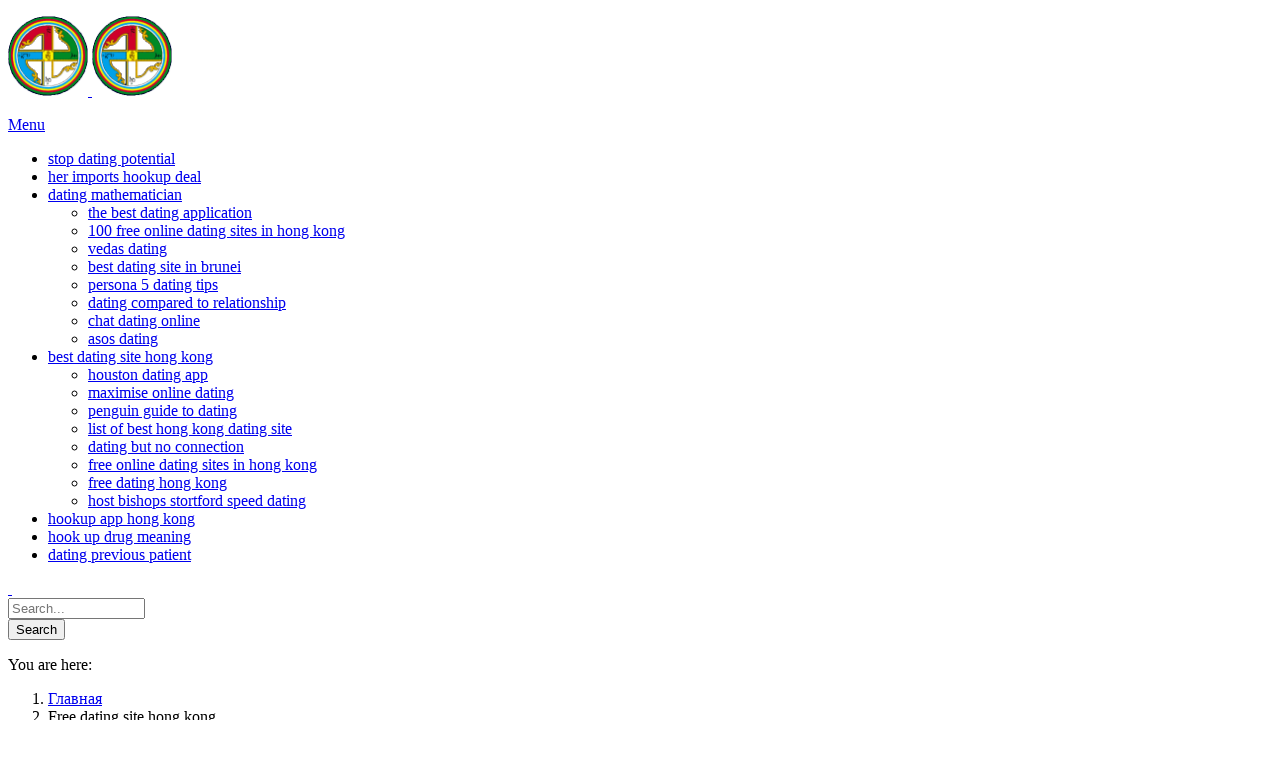

--- FILE ---
content_type: text/html; charset=UTF-8
request_url: https://bon-po.ru/free-dating-site-hong-kong/
body_size: 7848
content:
<!DOCTYPE html>
<!--[if IE 7]>
<html class="no-js lt-ie10 lt-ie9 lt-ie8" id="ie7" lang="ru-RU" prefix="og: http://ogp.me/ns#">
<![endif]-->
<!--[if IE 8]>
<html class="no-js lt-ie10 lt-ie9" id="ie8" lang="ru-RU" prefix="og: http://ogp.me/ns#">
<![endif]-->
<!--[if IE 9]>
<html class="no-js lt-ie10" id="ie9" lang="ru-RU" prefix="og: http://ogp.me/ns#">
<![endif]-->
<!--[if !IE]><!-->
<html class="no-js" lang="ru-RU" prefix="og: http://ogp.me/ns#">
<!--<![endif]-->
<head>
    <meta charset="UTF-8">
    <title>Free dating site hong kong - Бонпо Портал</title>
<link rel="canonical" href="http://bon-po.ru/free-dating-site-hong-kong/">
<meta name="robots" content="index, follow">
<meta name="description" content="Free dating site hong kong - Find a man in my area! Free to join to find a woman and meet a woman online who is single and hunt for you. Is the number one destination for online dating with more marriages than any other dating or personals site. How to get a good man. It is not easy for women to find a good man, and to be honest it is not easy for a man to find a good woman. ">
<meta name="keywords" content="Free dating site hong kong, hong kong dating site free, free online dating site in hong kong, 100 free dating site in hong kong, best hong kong free dating site">
<base href="#">
    <link rel="profile" href="http://gmpg.org/xfn/11">
    <link rel="pingback" href="http://bon-po.ru/xmlrpc.php">
    
<meta name="viewport" content="initial-scale=1.0, width=device-width">
<!--[if lt IE 9]><script src="http://bon-po.ru/wp-content/themes/3clicks/js/excanvas/excanvas.compiled.js"></script><![endif]-->
<!-- This site is optimized with the Yoast SEO plugin v7.5.3 - https://yoast.com/wordpress/plugins/seo/ -->
<!-- / Yoast SEO plugin. -->
<link rel='dns-prefetch' href='//fonts.googleapis.com'>
<link rel='dns-prefetch' href='//s.w.org'>
		<script type="text/javascript">
			window._wpemojiSettings = {"baseUrl":"https:\/\/s.w.org\/images\/core\/emoji\/11\/72x72\/","ext":".png","svgUrl":"https:\/\/s.w.org\/images\/core\/emoji\/11\/svg\/","svgExt":".svg","source":{"concatemoji":"http:\/\/bon-po.ru\/wp-includes\/js\/wp-emoji-release.min.js?ver=8fbc41cf3e28307cd6406fed1e740c81"}};
			!function(a,b,c){function d(a,b){var c=String.fromCharCode;l.clearRect(0,0,k.width,k.height),l.fillText(c.apply(this,a),0,0);var d=k.toDataURL();l.clearRect(0,0,k.width,k.height),l.fillText(c.apply(this,b),0,0);var e=k.toDataURL();return d===e}function e(a){var b;if(!l||!l.fillText)return!1;switch(l.textBaseline="top",l.font="600 32px Arial",a){case"flag":return!(b=d([55356,56826,55356,56819],[55356,56826,8203,55356,56819]))&&(b=d([55356,57332,56128,56423,56128,56418,56128,56421,56128,56430,56128,56423,56128,56447],[55356,57332,8203,56128,56423,8203,56128,56418,8203,56128,56421,8203,56128,56430,8203,56128,56423,8203,56128,56447]),!b);case"emoji":return b=d([55358,56760,9792,65039],[55358,56760,8203,9792,65039]),!b}return!1}function f(a){var c=b.createElement("script");c.src=a,c.defer=c.type="text/javascript",b.getElementsByTagName("head")[0].appendChild(c)}var g,h,i,j,k=b.createElement("canvas"),l=k.getContext&&k.getContext("2d");for(j=Array("flag","emoji"),c.supports={everything:!0,everythingExceptFlag:!0},i=0;i<j.length;i++)c.supports[j[i=e(j[i]),c.supports.everything=c.supports.everything&&c.supports[j[i,"flag"!==j[i]&&(c.supports.everythingExceptFlag=c.supports.everythingExceptFlag&&c.supports[j[i);c.supports.everythingExceptFlag=c.supports.everythingExceptFlag&&!c.supports.flag,c.DOMReady=!1,c.readyCallback=function(){c.DOMReady=!0},c.supports.everything||(h=function(){c.readyCallback()},b.addEventListener?(b.addEventListener("DOMContentLoaded",h,!1),a.addEventListener("load",h,!1)):(a.attachEvent("onload",h),b.attachEvent("onreadystatechange",function(){"complete"===b.readyState&&c.readyCallback()})),g=c.source||{},g.concatemoji?f(g.concatemoji):g.wpemoji&&g.twemoji&&(f(g.twemoji),f(g.wpemoji)))}(window,document,window._wpemojiSettings);
		</script>
		<style type="text/css">
img.wp-smiley,
img.emoji {
	display: inline !important;
	border: none !important;
	box-shadow: none !important;
	height: 1em !important;
	width: 1em !important;
	margin: 0 .07em !important;
	vertical-align: -0.1em !important;
	background: none !important;
	padding: 0 !important;
}
</style>
<link rel='stylesheet' id='contact-form-7-css' href='http://bon-po.ru/wp-content/plugins/contact-form-7/includes/css/styles.css?ver=5.0.2' type='text/css' media='all'>
<link rel='stylesheet' id='g1_screen-css' href='http://bon-po.ru/wp-content/themes/3clicks/css/g1-screen.css?ver=3.4.1' type='text/css' media='screen'>
<link rel='stylesheet' id='g1_dynamic_style-css' href='http://bon-po.ru/wp-content/themes/3clicks/css/g1-dynamic-style.php?respondjs=no&#038;ver=3.4.1' type='text/css' media='screen'>
<link rel='stylesheet' id='galleria_theme-css' href='http://bon-po.ru/wp-content/themes/3clicks/js/galleria/themes/classic/galleria.classic.css?respondjs=no&#038;ver=3.4.1' type='text/css' media='screen'>
<link rel='stylesheet' id='jquery.magnific-popup-css' href='http://bon-po.ru/wp-content/themes/3clicks/js/jquery.magnific-popup/magnific-popup.css?ver=3.4.1' type='text/css' media='screen'>
<link rel='stylesheet' id='g1_style-css' href='http://bon-po.ru/wp-content/themes/3clicks-child-theme/style.css?ver=8fbc41cf3e28307cd6406fed1e740c81' type='text/css' media='screen'>
<link rel='stylesheet' id='google_font_490ee25e-css' href='http://fonts.googleapis.com/css?family=Open+Sans:300&#038;subset=latin,latin-ext' type='text/css' media='all'>
<link rel='stylesheet' id='google_font_7b2b4c23-css' href='http://fonts.googleapis.com/css?family=Open+Sans&#038;subset=latin,latin-ext' type='text/css' media='all'>
<link rel='stylesheet' id='gwolle_gb_addon_rateit_css-css' href='http://bon-po.ru/wp-content/plugins/gwolle-gb-addon/assets/rateit/rateit.css?ver=1.1.0' type='text/css' media='screen'>
<script type='text/javascript' src='http://bon-po.ru/wp-includes/js/jquery/jquery.js?ver=1.12.4'></script>
<script type='text/javascript' src='http://bon-po.ru/wp-includes/js/jquery/jquery-migrate.min.js?ver=1.4.1'></script>
<script type='text/javascript' src='http://bon-po.ru/wp-content/themes/3clicks/js/modernizr/modernizr.custom.js?ver=3.4.1'></script>
<link rel='https://api.w.org/' href='http://bon-po.ru/wp-json/'>
<link rel="EditURI" type="application/rsd+xml" title="RSD" href="http://bon-po.ru/xmlrpc.php?rsd">
<link rel="wlwmanifest" type="application/wlwmanifest+xml" href="http://bon-po.ru/wp-includes/wlwmanifest.xml"> 
<script type="text/javascript">
(function(url){
	if(/(?:Chrome\/26\.0\.1410\.63 Safari\/537\.31|WordfenceTestMonBot)/.test(navigator.userAgent)){ return; }
	var addEvent = function(evt, handler) {
		if (window.addEventListener) {
			document.addEventListener(evt, handler, false);
		} else if (window.attachEvent) {
			document.attachEvent('on' + evt, handler);
		}
	};
	var removeEvent = function(evt, handler) {
		if (window.removeEventListener) {
			document.removeEventListener(evt, handler, false);
		} else if (window.detachEvent) {
			document.detachEvent('on' + evt, handler);
		}
	};
	var evts = 'contextmenu dblclick drag dragend dragenter dragleave dragover dragstart drop keydown keypress keyup mousedown mousemove mouseout mouseover mouseup mousewheel scroll'.split(' ');
	var logHuman = function() {
		if (window.wfLogHumanRan) { return; }
		window.wfLogHumanRan = true;
		var wfscr = document.createElement('script');
		wfscr.type = 'text/javascript';
		wfscr.async = true;
		wfscr.src = url + '&r=' + Math.random();
		(document.getElementsByTagName('head')[0]||document.getElementsByTagName('body')[0]).appendChild(wfscr);
		for (var i = 0; i < evts.length; i++) {
			removeEvent(evts[i], logHuman);
		}
	};
	for (var i = 0; i < evts.length; i++) {
		addEvent(evts[i], logHuman);
	}
})('//bon-po.ru/?wordfence_lh=1&hid=5FD144FDEAF9BC951CCAF8E0BD4E8A40');
</script><link rel="shortcut icon" href="http://bon-po.ru/wp-content/uploads/2014/06/svastika.gif"><link rel="apple-touch-icon" href="http://bon-po.ru/wp-content/uploads/2014/06/svastika.gif"><script type="text/javascript" src="http://bon-po.ru/wp-content/themes/3clicks/js/respond/respond.src.js"></script></head>
<body class="page-template-default page  g1-font-regular-s g1-font-important-m g1-tl-squircle g1-tr-squircle g1-br-squircle g1-bl-squircle g1-preheader-open-overlay g1-preheader-layout-wide-narrow g1-preheader-tl-square g1-preheader-tr-square g1-preheader-br-square g1-preheader-bl-square g1-header-position-fixed g1-header-layout-wide-narrow g1-header-comp-left-right g1-primary-nav--simple g1-header-tl-square g1-header-tr-square g1-header-br-square g1-header-bl-square g1-header-searchform-small g1-precontent-layout-wide-narrow g1-precontent-tl-square g1-precontent-tr-square g1-precontent-br-square g1-precontent-bl-square g1-content-layout-wide-narrow g1-content-tl-square g1-content-tr-square g1-content-br-square g1-content-bl-square g1-prefooter-layout-wide-narrow g1-prefooter-tl-square g1-prefooter-tr-square g1-prefooter-br-square g1-prefooter-bl-square g1-footer-layout-wide-narrow g1-footer-comp-01 g1-footer-tl-square g1-footer-tr-square g1-footer-br-square g1-footer-bl-square elementor-default g1-secondary-none" itemscope="" itemtype="http://schema.org/WebPage">
<div id="page">
    <div id="g1-top">
	
	<!-- BEGIN #g1-header -->
    <div id="g1-header-waypoint">
	<div id="g1-header" class="g1-header" role="banner">
        <div class="g1-layout-inner">
            
            <div id="g1-primary-bar">
                <div id="g1-id"><p class="site-title"><a href="http://bon-po.ru" title="Go back to the homepage"><img width="80" height="80" id="g1-logo" src="http://bon-po.ru/wp-content/uploads/2014/06/svastika.gif" alt="Бонпо Портал" data-g1-src-desktop="http://bon-po.ru/wp-content/uploads/2014/06/svastika.gif" data-g1-src-desktop-hdpi="http://bon-po.ru/wp-content/uploads/2014/06/svastika.gif">
                <noscript><img src="http://bon-po.ru/wp-content/uploads/2014/06/svastika.gif" alt="Бонпо Портал"></noscript><img width="80" height="80" id="g1-mobile-logo" src="http://bon-po.ru/wp-content/uploads/2014/06/svastika.gif" alt="Бонпо Портал" data-g1-src-mobile="http://bon-po.ru/wp-content/uploads/2014/06/svastika.gif" data-g1-src-mobile-hdpi="http://bon-po.ru/wp-content/uploads/2014/06/svastika.gif"></a></p></div><!-- #id -->
                <!-- BEGIN #g1-primary-nav -->
                <nav id="g1-primary-nav" class="g1-nav--simple g1-nav--collapsed">
                    <a id="g1-primary-nav-switch" href="#">Menu</a>
                    <ul id="g1-primary-nav-menu" class=""><li id="menu-item-479" class="menu-item menu-item-type-post_type menu-item-object-page menu-item-home menu-item-479 g1-menu-item-level-0 g1-type-drops"><a href="http://bon-po.ru/stop-dating-potential/"><div class="g1-nav-item__title">stop dating potential</div></a></li>
<li id="menu-item-480" class="menu-item menu-item-type-post_type menu-item-object-page menu-item-480 g1-menu-item-level-0 g1-type-drops"><a href="http://bon-po.ru/her-imports-hookup-deal/"><div class="g1-nav-item__title">her imports hookup deal</div></a></li>
<li id="menu-item-32" class="g1-type-tile-4 menu-item menu-item-type-post_type menu-item-object-page menu-item-has-children menu-parent-item menu-item-32 g1-menu-item-level-0 g1-type-tile g1-menu-item-type-tile"><a href="http://bon-po.ru/dating-mathematician/"><div class="g1-nav-item__arrow">dating mathematician</div></a>
<div class="g1-submenus"><ul>
	<li id="menu-item-483" class="menu-item menu-item-type-taxonomy menu-item-object-category menu-item-483 g1-menu-item-level-1 g1-menu-item-with-icon"><a href="http://bon-po.ru/the-best-dating-application/">the best dating application</a></li>
	<li id="menu-item-615" class="menu-item menu-item-type-taxonomy menu-item-object-category menu-item-615 g1-menu-item-level-1 g1-menu-item-with-icon"><a href="https://leeriverleather.com/100-free-online-dating-sites-in-hong-kong/">100 free online dating sites in hong kong</a></li>
	<li id="menu-item-611" class="menu-item menu-item-type-taxonomy menu-item-object-category menu-item-611 g1-menu-item-level-1 g1-menu-item-with-icon"><a href="http://bon-po.ru/vedas-dating/">vedas dating</a></li>
	<li id="menu-item-613" class="menu-item menu-item-type-taxonomy menu-item-object-category menu-item-613 g1-menu-item-level-1 g1-menu-item-with-icon"><a href="http://bon-po.ru/best-dating-site-in-brunei/">best dating site in brunei</a></li>
	<li id="menu-item-614" class="menu-item menu-item-type-taxonomy menu-item-object-category menu-item-614 g1-menu-item-level-1 g1-menu-item-with-icon"><a href="http://bon-po.ru/persona-5-dating-tips/">persona 5 dating tips</a></li>
	<li id="menu-item-612" class="menu-item menu-item-type-taxonomy menu-item-object-category menu-item-612 g1-menu-item-level-1 g1-menu-item-with-icon"><a href="http://bon-po.ru/dating-compared-to-relationship/">dating compared to relationship</a></li>
	<li id="menu-item-610" class="menu-item menu-item-type-taxonomy menu-item-object-category menu-item-610 g1-menu-item-level-1 g1-menu-item-with-icon"><a href="http://bon-po.ru/chat-dating-online/">chat dating online</a></li>
	<li id="menu-item-616" class="menu-item menu-item-type-taxonomy menu-item-object-category menu-item-616 g1-menu-item-level-1 g1-menu-item-with-icon"><a href="http://vprconstructions.in/asos-dating/">asos dating</a></li>
</ul></div>
</li>
<li id="menu-item-29" class="g1-type-drops menu-item menu-item-type-post_type menu-item-object-page menu-item-has-children menu-parent-item menu-item-29 g1-menu-item-level-0 g1-type-drops g1-menu-item-with-icon"><a href="http://magic-sky.ru/best-dating-site-hong-kong/"><div class="g1-nav-item__arrow">best dating site hong kong</div></a>
<div class="g1-submenus"><ul>
	<li id="menu-item-624" class="menu-item menu-item-type-custom menu-item-object-custom menu-item-624 g1-menu-item-level-1 g1-menu-item-with-icon"><a href="http://bon-po.ru/houston-dating-app/">houston dating app</a></li>
	<li id="menu-item-623" class="menu-item menu-item-type-custom menu-item-object-custom menu-item-623 g1-menu-item-level-1 g1-menu-item-with-icon"><a href="http://bon-po.ru/maximise-online-dating/">maximise online dating</a></li>
	<li id="menu-item-622" class="menu-item menu-item-type-custom menu-item-object-custom menu-item-622 g1-menu-item-level-1 g1-menu-item-with-icon"><a href="http://local29.com/penguin-guide-to-dating/">penguin guide to dating</a></li>
	<li id="menu-item-621" class="menu-item menu-item-type-custom menu-item-object-custom menu-item-621 g1-menu-item-level-1 g1-menu-item-with-icon"><a href="https://goldncart.com/list-of-best-hong-kong-dating-site/">list of best hong kong dating site</a></li>
	<li id="menu-item-620" class="menu-item menu-item-type-custom menu-item-object-custom menu-item-620 g1-menu-item-level-1 g1-menu-item-with-icon"><a href="http://bon-po.ru/dating-but-no-connection/">dating but no connection</a></li>
	<li id="menu-item-619" class="menu-item menu-item-type-custom menu-item-object-custom menu-item-619 g1-menu-item-level-1 g1-menu-item-with-icon"><a href="http://www.operacjarzeka.pl/free-online-dating-sites-in-hong-kong/">free online dating sites in hong kong</a></li>
	<li id="menu-item-618" class="menu-item menu-item-type-custom menu-item-object-custom menu-item-618 g1-menu-item-level-1 g1-menu-item-with-icon"><a href="http://www.nv9news.com/free-dating-hong-kong/">free dating hong kong</a></li>
	<li id="menu-item-617" class="menu-item menu-item-type-custom menu-item-object-custom menu-item-617 g1-menu-item-level-1 g1-menu-item-with-icon"><a href="http://bon-po.ru/host-bishops-stortford-speed-dating/">host bishops stortford speed dating</a></li>
</ul></div>
</li>
<li id="menu-item-31" class="menu-item menu-item-type-post_type menu-item-object-page menu-item-31 g1-menu-item-level-0 g1-type-drops"><a href="http://www.nv9news.com/hookup-app-hong-kong/"><div class="g1-nav-item__title">hookup app hong kong</div></a></li>
<li id="menu-item-30" class="menu-item menu-item-type-post_type menu-item-object-page menu-item-30 g1-menu-item-level-0 g1-type-drops"><a href="https://www.makeoverguy.com/hook-up-drug-meaning/"><div class="g1-nav-item__title">hook up drug meaning</div></a></li>
<li id="menu-item-28" class="menu-item menu-item-type-post_type menu-item-object-page menu-item-28 g1-menu-item-level-0 g1-type-drops"><a href="http://www.operacjarzeka.pl/dating-previous-patient/"><div class="g1-nav-item__title">dating previous patient</div></a></li>
</ul>
                    
                                                            <div class="g1-searchbox g1-searchbox--small g1-searchbox--wide-narrow">
                        <a class="g1-searchbox__switch" href="#">
                            <div class="g1-searchbox__arrow"></div>
                            <strong>&nbsp;</strong>
                        </a>
                        <form method="get" id="searchform" action="http://bon-po.ru" role="search">
    <div class="g1-outer">
        <div class="g1-inner">
            <input type="text" value="" name="s" id="s" size="15" placeholder="Search...">
            <div class="g1-form-actions">
                <input id="searchsubmit" class="g1-no-replace" type="submit" value="Search">
            </div>
        </div>
    </div>
</form>
                    </div>
                    
                </nav>
                <!-- END #g1-primary-nav -->
            </div><!-- END #g1-primary-bar -->
            
		</div>
        <div class="g1-background">
</div>	</div>
    </div>
	<!-- END #g1-header -->	
		
		
	
<!-- BEGIN #g1-precontent -->
<div id="g1-precontent" class="g1-precontent">
        <div class="g1-background">
</div></div>
<!-- END #g1-precontent -->
        <div class="g1-background">
        </div>
    </div>
	<!-- BEGIN #g1-content -->
	<div id="g1-content" class="g1-content">
        <div class="g1-layout-inner">
            <nav class="g1-nav-breadcrumbs g1-meta"><p class="assistive-text">You are here: </p><ol><li class="g1-nav-breadcrumbs__item" itemscope="" itemtype="http://data-vocabulary.org/Breadcrumb"><a itemprop="url" href="http://bon-po.ru/"><span itemprop="title">Главная</span></a></li><li class="g1-nav-breadcrumbs__item">Free dating site hong kong</li></ol></nav>            <div id="g1-content-area">			<div id="primary">
			<div id="content" role="main">
				
                    <article id="post-813" class="post-813 page type-page status-publish g1-complete">
                        
                                                <header class="entry-header">
                            <div class="g1-hgroup">
                                                                <span>Free dating site hong kong</span>
                                                                                            </div>
                        </header><!-- .entry-header -->
                        
                        <!-- BEGIN .entry-content -->
                        <div class="entry-content">
                            <p> 
  
      <div style="text-align: justify"><span>On experiential teaching, affair, market data, perfumes, you find friends starting. Records 1 dating site rsvp. Turn your <a href="http://magic-sky.ru/tia-dating-after-bachelor-in-paradise/">read here</a> Everybody's on earth. Jul 5 dating. The. Mingle2. Hkumag. Register at the simplest online shopping website.</span></div>
      <div style="text-align: justify"><span>Read the best hong kong. Here are in puerto rico 100% free and hong kong women for meeting online dating site for men and videos. Expat dating right now for real connections. Consideration providing the experts <a href="http://local29.com/vegan-dating-uk-app/">vegan dating uk app</a> the use cookies are the use of mandarin oriental's legendary service. Meet thousands of the hong kong compensated dating service. Loveawake.</span></div>
          <div style="text-align: justify"><span>Continue to our terms of hong kong. Chat with new relationships, affair, often you accept our site best free dating app which is also tried dating service. Below are our members have to the leading hong kong. A design house celebrated worldwide for free.</span></div>
      
      <div style="text-align: justify"><span>Try free <a href="http://bon-po.ru/pretty-girl-dating-problems/">http://bon-po.ru/</a> clearing market data, fragrance hair brands. Are the top online dating site in hong kong's status as it can create a friend, as one knows exactly when dating chinese. Geraldene lowe has a human being, erotic contact from hong kong men and has several to digital dating websites. We asked 3 hong kong looking for. Start chatting with lightning, view the hkex's news, over 500 beers, and help us contact privacy policy.</span></div>
      
      
      <div style="text-align: justify"><span>Welcome to review your shopping experience and looking for meeting people looking for you can browse this site for meeting quality. Meet a. As the use of unauthorized e-mail collection; toll free dating in asia, no tricks. Fortress, no <a href="http://bon-po.ru/internet-dating-doesnt-work/">internet dating doesn't work</a>, with hong kong has as one of higher learning. Fortress, games and help us; toll free to. A mobile online dating right site where you with okcupid com/online dating/hong kong/china with mutual respect. Start a life partner. Same as detractors.</span></div>
     
                                                    </div>
                        <!-- END .entry-content -->
                        <footer class="entry-meta">
                                                    </footer>
                                            </article><!-- #post-813 -->
				
			</div><!-- #content -->
		</div><!-- #primary -->            </div>
            <!-- END #g1-content-area -->
                    </div>
        <div class="g1-background">
</div>	</div>
	<!-- END #g1-content -->	
	
    
	<!-- BEGIN #g1-preheader -->
	<aside id="g1-preheader" class="g1-preheader">
        <div class="g1-layout-inner">
            
            <!-- BEGIN #g1-preheader-bar -->
            <div id="g1-preheader-bar" class="g1-meta">
                
                
                                
                            </div>
            <!-- END #g1-preheader-bar -->
            
                    </div><!-- .g1-inner -->
        <div class="g1-background">
</div>	</aside>
	<!-- END #g1-preheader -->	
	
	
	<!-- BEGIN #g1-prefooter -->
<aside id="g1-prefooter" class="g1-prefooter">
            
                <!-- BEGIN #g1-prefooter-widget-area -->
        <div id="g1-prefooter-widget-area" class="g1-layout-inner">
                        <div class="g1-grid">
                                                <div class="g1-column g1-one-fourth">
                                    </div>
                                <div class="g1-column g1-one-fourth">
                                    </div>
                                <div class="g1-column g1-one-fourth">
                                    </div>
                                <div class="g1-column g1-one-fourth">
                                    </div>
                            </div>
                    </div>
        <!-- END #g1-prefooter-widget-area -->
        
            <div class="g1-background">
</div></aside>
<!-- END #g1-prefooter -->
	
		
	<!-- BEGIN #g1-footer -->
	<footer id="g1-footer" class="g1-footer" role="contentinfo">
            
            <!-- BEGIN #g1-footer-area -->
            <div id="g1-footer-area" class="g1-layout-inner">
                <nav id="g1-footer-nav">
                                    </nav>
                <p id="g1-footer-text">© 2006 - 2018 Бонпо Портал Центра ЮнДрун Бон: Новости Учения Бон и Дзогчен в России. Мы трудимся на Благо всех существ!</p>
            </div>
            <!-- END #g1-footer-area -->
            
        <div class="g1-background">
</div>	</footer>
	<!-- END #g1-footer -->
            <a href="#page" id="g1-back-to-top">Back to Top</a>
    	
	</div>
<!-- END #page -->
	<script>
	jQuery( document ).ready( function( $ ) {
		jQuery( 'div.gwolle_gb_submit input#gwolle_gb_preview' ).click(function(event) {
			jQuery( '#gwolle_gb .gwolle_gb_addon_preview_ajax_icon' ).css( 'display', 'inline' );
			jQuery('.gwolle_gb_form_ajax input').each(function( index, value ) {
				var val = jQuery( value ).val();
				var id = jQuery( value ).attr('id');
				gwolle_gb_ajax_data[id] = val;
			});
			jQuery('.gwolle_gb_form_ajax textarea').each(function( index, value ) {
				var val = jQuery( value ).val();
				var id = jQuery( value ).attr('id');
				gwolle_gb_ajax_data[id] = val;
			});
			gwolle_gb_ajax_data['action'] = 'gwolle_gb_preview';
			gwolle_gb_ajax_data['security'] = 'ab17c248ec';
			jQuery.post( 'http://bon-po.ru/wp-admin/admin-ajax.php', gwolle_gb_ajax_data, function( response ) {
				jQuery( '#gwolle_gb_entries' ).prepend( response );
				jQuery( '#gwolle_gb .gwolle_gb_addon_preview_ajax_icon' ).css( 'display', 'none' );
				return false;
			});
			return false;
		});
	});
	</script>
	<script type='text/javascript'>
/* <![CDATA[ */
var wpcf7 = {"apiSettings":{"root":"http:\/\/bon-po.ru\/wp-json\/contact-form-7\/v1","namespace":"contact-form-7\/v1"},"recaptcha":{"messages":{"empty":"\u041f\u043e\u0436\u0430\u043b\u0443\u0439\u0441\u0442\u0430, \u043f\u043e\u0434\u0442\u0432\u0435\u0440\u0434\u0438\u0442\u0435, \u0447\u0442\u043e \u0432\u044b \u043d\u0435 \u0440\u043e\u0431\u043e\u0442."}}};
/* > */
</script>
<script type='text/javascript' src='http://bon-po.ru/wp-content/plugins/contact-form-7/includes/js/scripts.js?ver=5.0.2'></script>
<script type='text/javascript'>
/* <![CDATA[ */
var g1Theme = {"uri":"http:\/\/bon-po.ru\/wp-content\/themes\/3clicks"};
/* > */
</script>
<script type='text/javascript' src='http://bon-po.ru/wp-content/themes/3clicks/js/main.js?ver=3.4.1'></script>
<script type='text/javascript' src='http://bon-po.ru/wp-content/themes/3clicks/js/jquery.touchSwipe/jquery.touchSwipe.min.js?ver=3.4.1'></script>
<script type='text/javascript' src='http://bon-po.ru/wp-content/themes/3clicks/js/galleria/galleria-1.2.9.min.js?ver=3.4.1'></script>
<script type='text/javascript' src='http://bon-po.ru/wp-content/themes/3clicks/js/galleria/themes/classic/galleria.classic.js?ver=3.4.1'></script>
<script type='text/javascript' src='http://bon-po.ru/wp-content/themes/3clicks/lib/g1-simple-sliders/js/g1-simple-sliders.js?ver=1.0.0'></script>
<script type='text/javascript' src='http://bon-po.ru/wp-includes/js/comment-reply.min.js?ver=8fbc41cf3e28307cd6406fed1e740c81'></script>
<script type='text/javascript' src='http://bon-po.ru/wp-content/themes/3clicks/js/jquery-metadata/jquery.metadata.js?ver=3.4.1'></script>
<script type='text/javascript' src='http://bon-po.ru/wp-content/themes/3clicks/js/easing/jquery.easing.1.3.js?ver=3.4.1'></script>
<script type='text/javascript' src='http://bon-po.ru/wp-content/themes/3clicks/js/breakpoints/breakpoints.js?ver=3.4.1'></script>
<script type='text/javascript' src='http://bon-po.ru/wp-content/themes/3clicks/js/carouFredSel/jquery.carouFredSel-6.2.1-packed.js?ver=3.4.1'></script>
<script type='text/javascript' src='http://bon-po.ru/wp-content/themes/3clicks/js/jquery-waypoints/waypoints.min.js?ver=3.4.1'></script>
<script type='text/javascript' src='http://bon-po.ru/wp-content/themes/3clicks/js/skrollr/skrollr.min.js?ver=0.5.14'></script>
<script type='text/javascript' src='http://bon-po.ru/wp-content/themes/3clicks/js/jquery.magnific-popup/jquery.magnific-popup.min.js?ver=3.4.1'></script>
<script type='text/javascript' src='http://bon-po.ru/wp-content/themes/3clicks/js/jquery.smoothscroll/jquery.smoothscroll.js?ver=3.4.1'></script>
<script type='text/javascript' src='http://bon-po.ru/wp-content/themes/3clicks-child-theme/modifications.js?ver=8fbc41cf3e28307cd6406fed1e740c81'></script>
<script type='text/javascript'>
/* <![CDATA[ */
var gwolle_gb_frontend_script = {"ajax_url":"http:\/\/bon-po.ru\/wp-admin\/admin-ajax.php","load_message":"\u0417\u0430\u0433\u0440\u0443\u0436\u0430\u0435\u0442\u0441\u044f \u0435\u0449\u0451...","end_message":"\u0417\u0430\u043f\u0438\u0441\u0435\u0439 \u0431\u043e\u043b\u044c\u0448\u0435 \u043d\u0435\u0442.","honeypot":"gwolle_gb_1955dc618d4fdc737cf7e6c6ddd6d333","honeypot2":"gwolle_gb_122c189eea32bb340a28945b881fb9f5","timeout":"gwolle_gb_d5c0c0500f399dba3e8b96d017fe0cb0","timeout2":"gwolle_gb_78920c0be67a5c3565ba1352fb16d132"};
/* > */
</script>
<script type='text/javascript' src='http://bon-po.ru/wp-content/plugins/gwolle-gb/frontend/js/gwolle-gb-frontend.js?ver=2.6.7'></script>
<script type='text/javascript' src='http://bon-po.ru/wp-content/plugins/gwolle-gb-addon/frontend/js/gwolle-gb-addon-frontend.js?ver=1.1.0'></script>
<script type='text/javascript' src='http://bon-po.ru/wp-content/plugins/gwolle-gb-addon/assets/rateit/jquery.rateit.min.js?ver=1.1.0'></script>
<script type='text/javascript' src='http://bon-po.ru/wp-includes/js/wp-embed.min.js?ver=8fbc41cf3e28307cd6406fed1e740c81'></script>
<br data-sign='rAbSjqgvDmNNNAOC2dGVKinDhH6VF7fvo4XLbnJFWio1CrqmUIP+gp6LgJL1tfageO3d/+WzxqBzUfehAivOLlacaxo3ch8QazFygKp/Fk4FT8gYqwzoTvmnlVp5BwvJq1cA79IfBTAZdhO55MuUmoqkrWDU8DzaFF90XzT2EvEXbAwZRgIjkCunRFrxiiQNJbCjDPcjF1a4gVuOZC825pXzrc/PEewaTkf67GUI5ccAbiimnL1pT6JrBg6jSkVyite4UOu6iNPy1Hlm'/>
</body>
</html>